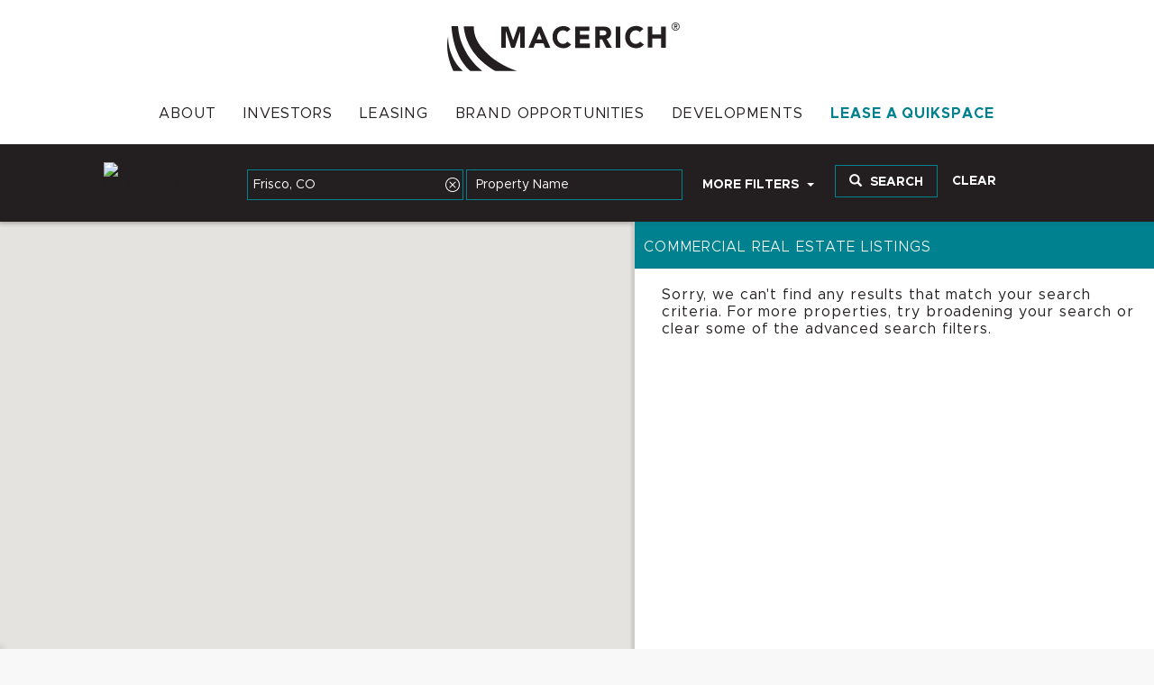

--- FILE ---
content_type: text/javascript
request_url: https://cdn.sharketyprop.com/webservices/geopicker/load.d.js?&app=commercialcafe&engine=google&location_input=location&location_country=US&location_geo_id=871251&width=704&height=596&modes=1&modes_radio=0&callback=CCILS.map.geopickerSearch&callback_deferred=1&v=&type=&types=nhood%2Czipcode%2Cradius%2Cpolygontool%2Cviewport&layers=%2C%2C%2C%2C&layers_reset=1&zoom=10&input=&wizard=1&presentation=preloaded&seed=1769268054430
body_size: 833
content:







	(function(){

	GeoPickerMap = window.GeoPickerMap || new psrk.gmap("gp_map");
	
	var idle_callback = function () {
		GeoPickerMap.setInstanceName("GeoPickerMap");
		GeoPickerMap.geo_setReference("871251");
		GeoPickerMap.geo_setApp("commercialcafe");
		GeoPickerMap.geo_setCallback(CCILS.map.geopickerSearch, 1);
		GeoPickerMap.geo_setModes([{
					"current": 0,
					"name": "nhood",
					"layer": "",
					"pretty_name": "Neighborhoods",
					"zoom_min": "9",
					"zoom_max": "15",
					"geo": 1,
					"tip": "Pick one or more regions to search in. Zoom in/out for Districts and Neighborhoods."
				},{
					"current": 0,
					"name": "zipcode",
					"layer": "",
					"pretty_name": "Zip Codes",
					"zoom_min": "9",
					"zoom_max": "15",
					"geo": 1,
					"tip": "Pick one or more regions to search in. Zoom in/out for Districts and Zip Codes."
				},{
					"current": 0,
					"name": "viewport",
					"layer": "",
					"pretty_name": "Current map",
					"zoom_min": "9",
					"zoom_max": "",
					"geo": 0,
					"tip": "Search within current map boundaries."
				},{
					"current": 0,
					"name": "radius",
					"layer": "",
					"pretty_name": "Radius",
					"zoom_min": "9",
					"zoom_max": "",
					"geo": 0,
					"tip": "Click on the map to define a circle."
				},{
					"current": 0,
					"name": "polygontool",
					"layer": "",
					"pretty_name": "Polygon",
					"zoom_min": "9",
					"zoom_max": "",
					"geo": 0,
					"tip": "Click on the map to define a polygon."
				}]);
		GeoPickerMap.wizard.enable();
		GeoPickerMap.geo_setRegionsLayer("", "1");
		GeoPickerMap.geo_setInput("");
		GeoPickerMap.setMessage({no_regions_available:""});
		psrk.geopicker.setCurrentMode("");
		psrk.geopicker.setTabs([{
					"current": 0,
					"name": "nhood",
					"layer": "",
					"pretty_name": "Neighborhoods",
					"zoom_min": "9",
					"zoom_max": "15",
					"geo": 1,
					"tip": "Pick one or more regions to search in. Zoom in/out for Districts and Neighborhoods."
				},{
					"current": 0,
					"name": "zipcode",
					"layer": "",
					"pretty_name": "Zip Codes",
					"zoom_min": "9",
					"zoom_max": "15",
					"geo": 1,
					"tip": "Pick one or more regions to search in. Zoom in/out for Districts and Zip Codes."
				},{
					"current": 0,
					"name": "viewport",
					"layer": "",
					"pretty_name": "Current map",
					"zoom_min": "9",
					"zoom_max": "",
					"geo": 0,
					"tip": "Search within current map boundaries."
				},{
					"current": 0,
					"name": "radius",
					"layer": "",
					"pretty_name": "Radius",
					"zoom_min": "9",
					"zoom_max": "",
					"geo": 0,
					"tip": "Click on the map to define a circle."
				},{
					"current": 0,
					"name": "polygontool",
					"layer": "",
					"pretty_name": "Polygon",
					"zoom_min": "9",
					"zoom_max": "",
					"geo": 0,
					"tip": "Click on the map to define a polygon."
				}]);
		psrk.geopicker.setType("");	
	}
	
		GeoPickerMap.setZoomLimit({min:9});
		GeoPickerMap.setCenterAndZoom(39.5021585, -106.1570095, 11, idle_callback);

	})();

